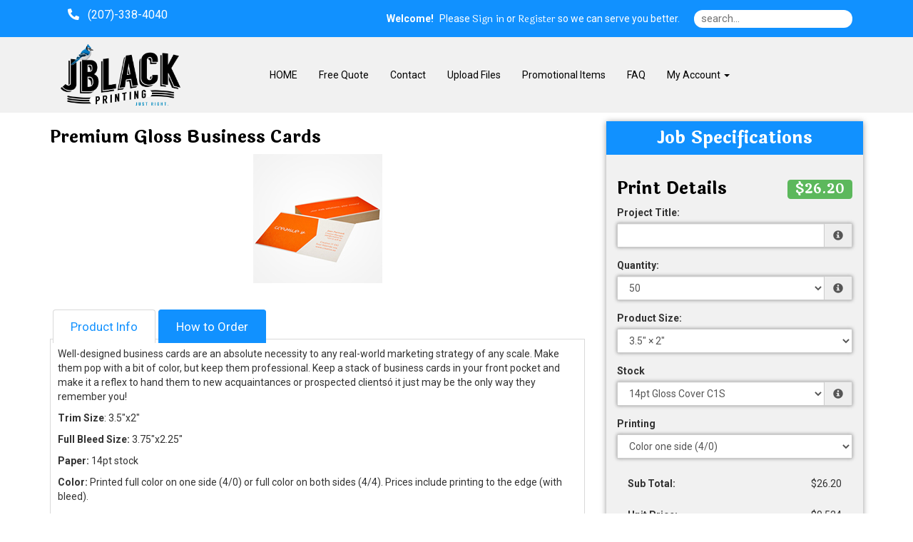

--- FILE ---
content_type: text/html;charset=UTF-8
request_url: https://www.jblackprinting.com/product/1
body_size: 52544
content:
<!DOCTYPE html>
<html lang="en" ng-app="App">
<head>

<title>J Black Printing &middot; Premium Gloss Business Cards</title>

	<meta name="viewport" content="width=device-width, initial-scale=1, maximum-scale=1, user-scalable=no">
	<meta http-equiv='Content-Type' content='text/html; charset=UTF-8' />

	<script type="text/javascript" src="/scripts/jquery/jquery-3.1.1.min.js"></script>

	<script type="text/javascript" src="/app/assets/lib/angular/1.5/angular.min.js"></script>
	<script type="text/javascript" src="//ajax.googleapis.com/ajax/libs/angularjs/1.5.0/angular-sanitize.js"></script>
	<script type="text/javascript" src="/app/assets/lib/bootstrap/3.3.7/js/bootstrap.min.js"></script>
	<link href='/app/assets/lib/bootstrap/3.3.7/css/bootstrap.min.css' rel='stylesheet' type='text/css'>

	<script type="text/javascript" src="/app/assets/lib/uiMask.min.js"></script>

	<script type="text/javascript" src="/app/assets/js/app.js"></script>

	<script type="text/javascript" src="/app/components/pcInput/pcInput.module.js"></script>
	<script type="text/javascript" src="/app/components/pcInput/pcInput.component.js"></script>

	<script type="text/javascript" src="/app/components/header/header.module.js"></script>
	<script type="text/javascript" src="/app/components/header/header.component.js"></script>

	<link rel='stylesheet' type='text/css' href='/app/components/s-menu/s-menu.css'>

	<script type="text/javascript" src="/app/components/sideMenu/sideMenu.module.js"></script>
	<script type="text/javascript" src="/app/components/sideMenu/sideMenu.component.js"></script>
	<link rel='stylesheet' type='text/css' href='/app/components/sideMenu/sideMenu.css'>

	<script type="text/javascript" src="/app/components/footer/footer.module.js"></script>
	<script type="text/javascript" src="/app/components/footer/footer.component.js"></script>

	<script type="text/javascript" src="/app/components/steps/steps.module.js"></script>
	<script type="text/javascript" src="/app/components/steps/steps.component.js"></script>
	<link rel='stylesheet' type='text/css' href='/app/components/steps/steps.css'>

	<script type="text/javascript" src="/app/components/creditCards/creditCards.module.js"></script>
	<script type="text/javascript" src="/app/components/creditCards/creditCards.component.js"></script>
	<link rel='stylesheet' type='text/css' href='/app/components/creditCards/creditCards.css'>

	<script type="text/javascript" src="/app/components/storeGreen/storeGreen.module.js"></script>
	<script type="text/javascript" src="/app/components/storeGreen/storeGreen.component.js"></script>
	<link rel='stylesheet' type='text/css' href='/app/components/storeGreen/storeGreen.css'>

	<link rel='stylesheet' type='text/css' href='/app/components/featuredProducts/featuredProducts.css'>

	<link rel='stylesheet' type='text/css' href='/app/components/s-menu/mobile.css'>
	<link rel='stylesheet' type='text/css' href='/app/components/sideMenu/mobile.css'>

	<link href='/app/assets/lib/bootstrap/submenu/bootstrap-submenu.min.css' rel='stylesheet' type='text/css'>

	<link href='/css/addons.css' rel='stylesheet' type='text/css'>
	<link href='/custom.css' rel='stylesheet' type='text/css'>
<link href='/css/print.css' rel='stylesheet' type='text/css' media='print'>
	<link href='/app/assets/css/creditCards.css' rel='stylesheet' type='text/css'>
	<!--[if lt IE 7.]>
	<script defer type="text/javascript" src="/scripts/pngfix.js"></script>
	<![endif]-->

	<script type="text/javascript" src="/scripts/core-0.11.js"></script>

	<!-- Crawlers -->
	<meta name="google-site-verification" content="">
	<meta name="y_key" content="">
	<!-- Meta -->
	<meta name="generator" content="PressCentric">
	<meta name="copyright" content="J Black Printing">
	<meta name="description" content="">
	<meta name="keywords" content="">
	<style>
		.list-group.borderless .list-group-item {
  			border: none;
		}
	</style>
	<script type="text/javascript" src="/scripts/pricing-2.5.js"></script>
	<script type="text/javascript" src="/scripts/overlibmws.js"></script>
	<script type="text/javascript" src="/scripts/overlibmws_iframe.js"></script>
	<script type="text/javascript" src="/scripts/clipboard.js"></script>
	<script type="text/javascript">
		var firstLoad = true;
		var mCache = [];
		var tablePricing = true;
		var multisize = false;
		var isTrade = ('true' == 'false') && ('true' == 'true');

		/* Media */
		var stock = [0.00,0.00,0];
		var stockUnit = [1000,1000,0];
		var stockMethod = ["BASIC","BASIC",0];
		var stockWeight = [85.0,85.0,0];
		var stockRecycled = [0.0,0.0,0];
		var stockWidth = [12.0,12.0,0];
		var stockHeight = [18.0,18.0,0];
		var stockTableQ = [[],[],0];
		var stockTableP = [[],[],0];
		var stockMarkup = [0,0,0];

		/* Printing */
		var pTypes = {"4-0-492729276":[34.42,0.0000,34.42,0.0000,0.00,0,0,0],"4-4-635232460":[0.00,0.0000,0.00,0.0000,0.00,0,0,0],0:[]};
		var pFront = {"4-0-492729276":4,"4-4-635232460":4,0:[]};
		var pBack = {"4-0-492729276":0,"4-4-635232460":4,0:[]};
		
		var pTableQtty = {"4-0-492729276":[50.00,100.00,150.00,200.00,250.00,500.00,1000.00,2000.00,3000.00,4000.00,5000.00,10000.00],"4-4-635232460":[50.00,100.00,150.00,200.00,250.00,500.00,1000.00,2000.00,3000.00,4000.00,5000.00,10000.00],0:[]};
		var pTableCost = {"4-0-492729276":[26.20000,34.42000,41.00000,42.00000,44.00000,46.00000,52.00000,86.00000,104.00000,120.00000,139.50000,242.00000],"4-4-635232460":[28.20000,35.42000,41.90000,42.75000,44.50000,46.00000,53.00000,86.00000,104.00000,122.00000,142.00000,245.00000],0:[]};
		
		multisize = true;
		var sizes = [[3.5,2.0],];
		var sizesPrinting = [['4-0-492729276','4-4-635232460',0],[]];
		

		/* Multipage */
		

		/* Custom Fields */
		var cFieldIds = [0];
		var cFieldTypes = [0];
		var cFieldCosts = [0];
		var cFieldWeights = [0];
		var cFieldWeightful = [false];
		var cFieldUsage = [0];
		var cFieldUnit = [0];
		var cFieldMethod = [0];
		var cFieldTableQ = [0];
		var cFieldTableP = [0];
		var cFieldMarkup = [0];

		/* Markups */
		var markups = {"1":{"q":[250,500,1000,2000],"p":[-5.00,-10.00,-15.00,-20.00]},"2":{"q":[1],"p":[100.00]}};
		var tradeMarkups = {"1":{"q":[250,500,1000,2000],"p":[-5.00,-10.00,-15.00,-20.00]},"2":{"q":[1],"p":[100.00]}};
		var productMarkup = 0;

		var printingMarkup = 0;
		var tradeStoreMarkup = 0;


		
		var currRate = 1;
		
		var minimum = 0.00;
		var upcharge = 0.00;
		var discount = 0.00;
		var discountMax = 0.00;
		var layoutMode = true;
		var multipage = false;
		var saddle = false;
		var rotation = -1

		var productWeight = parseFloat('0.0');
		
				var defaultQuantity = parseInt('50.00');
			

		function calc() {
			$('#quote-top').html("$0.00");
			if (multisize) updateSizes();
			var DEBUG;
			DEBUG = true;
			var mMargin = 0.0;
			var mGutters = layoutMode ? 0.0 : 0;
			var mvGutter = layoutMode ? 0.0 : 0;
			var mcGutter = layoutMode ? 0.0 : 0;
			var trim = layoutMode ? 0.0 : 0;
			var bleed = layoutMode ? 0.0 : 0;
			var maxNup = layoutMode? 0: Number.MAX_VALUE;
			var plusCover = multipage ? $('#coverType').prop('selectedIndex') == 1 : false;
			var stockSelected = $('#media').prop('selectedIndex');
			var sWidth = stockWidth[stockSelected];
			var sHeight = stockHeight[stockSelected];
			var width, height;
			if (multisize) {
				var sizesSelectedIndex = $('#sizes').prop('selectedIndex');
				width = sizes[sizesSelectedIndex][0];
				height = sizes[sizesSelectedIndex][1];
				$('#size\\.width').val(width);
				$('#size\\.height').val(height);
			} else {
				width = $('#size\\.width').val() * 1;
				height = $('#size\\.height').val() * 1;
			}

			// printing -- choose first when product is commodity
			var pType;
			
				pType = $('#printing').val();
			
			var pMethod = $('#printingMethod').prop('selectedIndex');
			var dgtDis = (pTypes[pType][0] == 0 && pTypes[pType][1] == 0);
			var offDis = (pTypes[pType][2] == 0 && pTypes[pType][3] == 0);
			if (dgtDis || offDis) {
				$('#prn-method').hide();
				// if one of the formula-based methods has it's price set to 0 it is considered disabled and the
				// other method is assumed as effective
				$('#printingMethod').prop('selectedIndex', offDis ? 1 : 2);
				pMethod = offDis ? 1 : 2;
			} else {
				$('#prn-method').show();
			}
			
			//Quantity
			var qtty = $('#quantity').val();
			
			if (isNaN(qtty) || qtty <= 0) {
				if ($('#quote-val').length) {
					$('#quote-val').html("");
					$('#save-unit').html("N/A");
					if (discount > 0) { $('#save-full').html("N/A"); $('#save-discount').html("N/A"); }
				}
				
				return;
			}
			
					qtty = parseInt(qtty);
				
			const container = $('#quantity').parents('div.form-group.field-quantity');
			const msgBox = container.find('div.control-label.info');
			if(!firstLoad) {
			
			}
			//Media Usage
			var pages = multipage ? $('#pages').val() : 1;
			var sheetCap, sheets, covers;

		
			//Layout Mode
			if(maxNup <= 0) {
				maxNup = Number.MAX_VALUE;
			}
			var nUp = calculateNup('SHEETWISE', 'DEFAULT', sWidth, sHeight, width, height, mMargin, mGutters, mvGutter, mcGutter, trim, bleed, rotation, saddle, maxNup);
			var oneSided = pFront[pType] == 0 || pBack[pType] == 0;
			sheetCap = (nUp < 1 ? 1 : nUp);
			if (multipage) {
				sheets = Math.ceil(qtty/nUp) * Math.ceil(pages/((oneSided ? 1 : 2) * (saddle ? 2 : 1)));
				covers = Math.ceil(qtty/nUp * (saddle ? 1 : 2));
				sheetCap = sheets/qtty;
			} else {
				sheets = Math.ceil(qtty/sheetCap);
			}
			if (DEBUG) {
				$('#dbg_stock').html($('#media option:selected').text());
				$('#dbg_sheet').html(sWidth + "&times;" + sHeight);
				$('#dbg_layout').html('SHEETWISE');
				$('#dbg_rotation').html(rotation == -1 ? "auto" : rotation == 0 ? "disabled" : rotation + "&deg;");
				$('#dbg_sheetCap').html(sheetCap.toFixed(2) + (multipage ? " per copy":" on sheet"));
			}
		
			//calculation start
			var quote = 0.0;
			//printing values
			var pSetMx = 1, pOper;
			if (multipage) {
//				pSetMx = sheetCap;
				pOper = sheets * 2;
			} else {
				pOper = qtty;
			}

			//printing cost
			let pCost = 0, pMakeReady = 0;
			if (tablePricing) {
				pMakeReady = pTypes[pType][7];
				sheets += pMakeReady;
				let pSetup = pTypes[pType][4]; //setup cost
				let pQtty = pricingQuantity(qtty, 'QUANTITY', width, height, sheets, pBack[pType], pages);
				pCost += volumePricing(pQtty, 'TOTAL_LINEAR', 1, 0, 0, pTableQtty[pType], pTableCost[pType]);
				pCost += pSetup;
				pCost = markup(printingMarkup, markups, qtty, pCost);
				quote += pCost;
			} else {
				let dgt = pTypes[pType][0] * pSetMx + (pOper * pTypes[pType][1]);
				let off = pTypes[pType][2] * pSetMx + (pOper * pTypes[pType][3]);
				switch (pMethod) {
					case 1: pCost = dgt; pMakeReady = pTypes[pType][5]; break;
					case 2: pCost = off; pMakeReady = pTypes[pType][6]; break;
					default: pCost = Math.min(dgt, off); pMakeReady += pTypes[pType][dgt < off ? 5 : 6];
				}
				sheets += pMakeReady;
				pCost = markup(printingMarkup, markups, qtty, pCost);
				quote += pCost;
				//auto printing method
				$('#printingMethod').find('option').eq(0).text("Best Price for chosen quantity - " + (dgt<off?"Digital":"Offset"));
			}
			if (DEBUG) {
				$('#dbg_printing').html(pCost.toFixed(2));
				$('#dbg_mr').html(pMakeReady);
				if (plusCover) $('#dbg_covers').show();
				else $('#dbg_covers').hide();
			}

  		//plus cover cost
			let pcCost = 0, pcMakeReady = 0;
			if (plusCover) {
				//printing
				var cType = $('#coverPrinting').val();
				var cSelected = $('#coverMedia').prop('selectedIndex');
				if (tablePricing) {
					pcMakeReady = cpTypes[cType][7];
					covers += pcMakeReady;
					let pcSetup = cpTypes[cType][4]; //setup cost
					let cPages = 'QUANTITY' == 'SPREADS' ? (oneSided ? 4 : 8) : (saddle ? 4 : 2)
					let cQtty = pricingQuantity(qtty, 'QUANTITY', width, height, covers, cpBack[cType], cPages);
					pcCost += volumePricing(cQtty, 'TOTAL_LINEAR', 1, 0, 0, cpTableQtty[cType], cpTableCost[cType]);
					pcCost += pcSetup;
					pcCost = markup(printingMarkup, markups, qtty, pcCost);
					quote += pcCost;
				} else {
					let c_dgt = cpTypes[cType][0] * pSetMx + (covers * cpTypes[cType][1]);
					let c_off = cpTypes[cType][2] * pSetMx + (covers * cpTypes[cType][3]);
					switch (pMethod) {
						case 1: pcCost = c_dgt; pcMakeReady = cpTypes[cType][5]; break;
						case 2: pcCost = c_off; pcMakeReady = cpTypes[cType][6]; break;
						default: pcCost = (dgt < off ? c_dgt : c_off); pcMakeReady = cpTypes[cType][dgt < off ? 5 : 6];
					}
					covers += pcMakeReady;
					quote += pcCost;
				}
				if (DEBUG) {
					$('#dbg_c_printing').html(pcCost.toFixed(2));
					$('#dbg_c_mr').html(pcMakeReady);
				}
			}
			
				//adding stock/media cost
				var qTotal = quote;
				var stockCost = volumePricing(sheets, stockMethod[stockSelected], stockUnit[stockSelected], 0, stock[stockSelected], stockTableQ[stockSelected], stockTableP[stockSelected], pCost, qTotal);
				stockCost = markup(stockMarkup[stockSelected], markups, sheets, stockCost);
				var sheetCost = stockCost / sheets;
				if (DEBUG) {
					$('#dbg_sheets').html(sheets);
					$('#dbg_stockPrice').html(sheetCost.toFixed(4));
					$('#dbg_stockTotal').html(stockCost.toFixed(2));
				}
				quote += stockCost;

				//adding cover stock/media cost
				if (plusCover) {
					var cStockCost = volumePricing(covers, cstockMethod[cSelected], cstockUnit[cSelected], 0, cstock[cSelected], cstockTableQ[cSelected], cstockTableP[cSelected], pcCost, qTotal);
					cStockCost = markup(cstockMarkup[cSelected], markups, covers, cStockCost);
					var cSheetCost = cStockCost / covers;
					if (DEBUG) {
						$('#dbg_c_sheets').html(covers);
						$('#dbg_c_stockPrice').html(cSheetCost.toFixed(2));
						$('#dbg_c_stockTotal').html(cStockCost.toFixed(2));
					}
					quote += cStockCost;
				}
			

			//custom fields costs
			var totalCustomCost = 0;
			var cWeight = 0;
			for (var i = 0; i < cFieldIds.length; i++) {
				var cFieldName = 'custom_' + cFieldIds[i];
				var cField = $("#" + cFieldName);
				var cCheckboxes = $('input:checkbox[name="' + cFieldName + '"]');
				var cMultiqutity = $('input[name="'+ cFieldName + '"]');
				var usage = cFieldUsage[i];
				var printingCost = pCost + pcCost;
				var cQtty = qtty;
				var cq = pricingQuantity(cQtty, usage, width, height, sheets, 0, pages, printingCost);
				var customCost = 0;
				var cTotal = quote;
				var weightful = cFieldWeightful[i];
				if (cFieldTypes[i] == 'NUMBER_PRICING' && $.isNumeric(cField.val())) {
					cq = pricingQuantity(Number(cField.val()), usage, width, height, sheets, 0, pages, printingCost);
					customCost = cFieldCost(cq, i, 0, pCost, cTotal);
				} else if(cFieldTypes[i] == 'MULTI_QTTY') {
					for(var ci = 0; ci < cMultiqutity.length; ci++) {
						var coField = $(cMultiqutity[ci]);
						var coValue = parseInt(coField.val());
						if(isNaN(coValue) || coValue < 0) {
							coValue = 0;
						}
						var ccq = pricingQuantity(coValue, usage, width, height, sheets, 0, pages, printingCost);
						customCost += cFieldCost(ccq, i, ci, pCost, cTotal);
					}

				} else if (cCheckboxes.length > 0) {
					for (var ci = 0; ci < cCheckboxes.length; ci++) {
						if (cCheckboxes[ci].checked)
							customCost += cFieldCost(cq, i, ci, pCost, cTotal);
					}
				} else if (cField.length && cField.find('option').length > 0) {
					customCost = cFieldCost(cq, i, cField.prop('selectedIndex'), pCost, cTotal);
				}
				//adding up custom cost
				if (customCost > 0) {
					customCost = markup(cFieldMarkup[i], markups, cq, customCost);
					totalCustomCost += customCost;
					quote += customCost;
				}
				var fixedQtty = usage != 'QUANTITY';
				if(weightful) {
					if (cFieldTypes[i] == 'NUMBER_PRICING') {
						var unit = cQtty/cFieldUnit[i][0];
						if(fixedQtty) {
							unit *= cFieldUnit[i][0];
						}
						cWeight += (unit * cFieldWeights[i][0][0]);
					} else if(cFieldTypes[i] == 'MULTI_QTTY') {
						for(var ci = 0; ci < cMultiqutity.length; ci++) {
							var coField = $(cMultiqutity[ci]);
							var coValue = parseInt(coField.val());
							if(isNaN(coValue) || coValue < 0) {
								if ($('#quote-val').length) {
									$('#quote-val').html("");
									$('#save-unit').html("N/A");
									if (discount > 0) { $('#save-full').html("N/A"); $('#save-discount').html("N/A"); }
								}
								return;
							}
							var unit = coValue/cFieldUnit[i][ci];
							if(fixedQtty) {
								unit *= cFieldUnit[i][ci];
							}
							cWeight += (unit * cFieldWeights[i][ci][0]);
						}
					} else if(cCheckboxes.length > 0) {
						for (var ci = 0; ci < cCheckboxes.length; ci++) {
							var unit = cQtty/cFieldUnit[i][ci];
							if(fixedQtty) {
								unit *= cFieldUnit[i][ci];
							}
							cWeight += (unit * cFieldWeights[i][ci][0]);
						}
					} else if(cField.length && cField.find('option').length > 0) {
						var oIdx = cField.prop('selectedIndex');
						var unit = cQtty/cFieldUnit[i][oIdx];
						if(fixedQtty) {
							unit *= cFieldUnit[i][oIdx];
						}
						cWeight += (unit * cFieldWeights[i][oIdx][0]);
					}
				}
			}
			if (DEBUG) {
				$('#dbg_custom').html(totalCustomCost.toFixed(4));
			}

			//env. effect
			var tWeight, tRecycled;
			
			if (plusCover) {
				var twStock = stockWeight[$('#media').prop('selectedIndex')]/1000*sheets;
				var twCover = cstockWeight[$('#coverMedia').prop('selectedIndex')]/1000*covers;
				tWeight = twStock + twCover;
				tRecycled = (twStock*stockRecycled[$('#media').prop('selectedIndex')] + twCover*cstockRecycled[$('#coverMedia').prop('selectedIndex')]) / tWeight;
			} else {
				tWeight = (stockWeight[$('#media').prop('selectedIndex')]/1000*sheets);
				tRecycled = stockRecycled[$('#media').prop('selectedIndex')];
			}
			
			tWeight += cWeight;
			tWeight += (productWeight * qtty);
			if (DEBUG) $('#dbg_weight').html(tWeight.toFixed(2) + ", " + tRecycled.toFixed(0) + "% rec.");
			
			tWeight *= (tRecycled/100);

			

			//applying markup, if set to product
			quote = markup(productMarkup, markups, qtty, quote);

			//upcharge/discount
			if (upcharge > 0) {
				if (DEBUG) $('#dbg_upcharge').html( (quote * upcharge / 100).toFixed(2) + " (" + upcharge + "%)") ;
				quote += quote * upcharge / 100;
			}

			// trade product markup
  			if(isTrade){
            	quote = markup(tradeStoreMarkup, tradeMarkups, qtty, quote);
            }

			if (discount > 0) {
				var discountVal = (quote*discount/100)>discountMax?discountMax:(quote*discount/100);
				
					$('#save-full').html('$' + quote.toFixed(2));
					$('#save-discount').html( '$' + discountVal.toFixed(2));
				
				quote -= discountVal;
			}
			

			//applying minimum price for product (if set)
			if (minimum > 0) {
				quote = Math.max(quote, minimum);
			}

			//currency rate
			quote *= currRate;

			//output
			
				var unitCost = quote/qtty;
				if(isNaN(unitCost) || qtty === 0) {
					$('#quote-val').html("");
					$('#save-unit').html("N/A");
					$('#quote-top').html("$0.00");
				} else {
					$('#save-unit').html( '$' + (unitCost < 1 && decimalPlaces(unitCost) > 2 ? (Math.round(unitCost * 1000) / 1000) : unitCost.toFixed(2)) );
					$('#quote-val').html( '$' + quote.toFixed(2));
					$('#quote-top').html( '$' + quote.toFixed(2)+ "<span class='currency'> </span>" );
				}
			
		}

		function calcShippingQuote(weight) {
			var zipcode = $('#shipping-quote-zip').val();
			var productId = '1'||'';
			var width = $('#size\\.width').val()||'';
			var height = $('#size\\.height').val()||'';
			var mediaId = $('#media').val()||'';
			var qtty = $('#quantity').val() || '';
			var coverMediaId = $('#coverMedia').val()||'';
			var resultContainer = $('#shipping-rates');
			var appendData = function(name) {
				var html = '<li class="list-group-item">' + name + '</li>';
				resultContainer.append(html);
			}

			var appendError = function(text) {
				$('#shipping-quote-zip').parents('.form-group').addClass('has-error');
				var html = '<li class="list-group-item list-group-item-danger">' + text + '</li>';
				resultContainer.append(html);
			}
			zipcode = (zipcode||'').trim();
			var usZip = /^\d{5}(?:-\d{4})?$/
			var caPostal = /^[^DFIOQUWZ]\d[^DFIOQU]\s?\d[^DFIOQU]\d$/i
			$('#shipping-quote-zip').parents('.form-group').removeClass('has-error')
			if(!!zipcode && !usZip.test(zipcode) && !caPostal.test(zipcode)) {
				appendError('Invalid ZIP/Postal Code');
				return;
			} else {
				$('#shipping-quote-zip').parents('.form-group').removeClass('has-error');
			}
			if (!!zipcode) {
				$.ajax({
					url: '/api/shipping?weight=' + weight + '&postal=' + zipcode + "&productId=" +
							productId + "&width=" + width + "&height=" + height + "&mediaId=" + mediaId + "&coverMediaId=" + coverMediaId + "&qtty=" + qtty,
					success: function(res) {
						var rates = res.rates;
						var errors = res.errors
						resultContainer.html('');
						if(!!rates)
							rates.forEach(obj => appendData(obj.name));
						if(!!errors) {
							errors.forEach(e => appendError(e.text));
						}
					}
				});
			}
		}

		function cFieldCost(cq, i, s, pCost, subtotal) {
			return volumePricing(cq, cFieldMethod[i][s], cFieldUnit[i][s], cFieldCosts[i][s][0], cFieldCosts[i][s][1], cFieldTableQ[i][s], cFieldTableP[i][s], pCost, subtotal);
		}

		function updateSizes() {
			var pp = sizesPrinting[$('#sizes').prop('selectedIndex')];
			for (var i = 0; i < pp.length - 1; i++) {
				$('#printing').find('option').eq(i).val(pp[i]);
			}
		}

		var decimalPlaces = function(){
		   function isInt(n){ return typeof n === 'number' && parseFloat(n) == parseInt(n, 10) && !isNaN(n); }
		   return function(n){
		      var a = Math.abs(n);
		      var c = a, count = 1;
		      while(!isInt(c) && isFinite(c)) { c = a * Math.pow(10,count++); }
		      return count-1;
		   };
		}();

		function cover() {
			if ($('#coverType').prop('selectedIndex') == 0) $('#cvr-opt').hide();
			else $('#cvr-opt').show();
			rewriteLabels();
			rewritePageOptions();
			calc();
		}

		function rewritePageOptions() {
			var value = $('#coverType').val();
			var pages = $('#pages');
			switch(value) {
				case 'PLUS_COVER':
					pages.find('option').each(function(){
						var o = $(this);
						o.text((parseInt(o.val()) + 4) + ' ('+ o.val() +' inside + 4 cover)' )
					});
					break;
				case 'SELF_COVER':
				default:
					pages.find('option').each(function() {
						var o = $(this);
						o.text(o.val())
					});
					break;
			}
		}

		function dsp(src) {
			if (src < 1) return src.toFixed(2);
			else if (src < 100) return src.toFixed(2);
			else if (src < 1000) return src.toFixed(1);
			else if (src < 100000) return (src/1000).toFixed(1) + "K";
			else if (src < 1000000) return (src/1000).toFixed(0) + "K";
			else if (src < 100000000) return (src/1000000).toFixed(1) + "M";
			else if (src < 1000000000) return (src/1000000).toFixed(0) + "M";
			else return (src/1000000000).toFixed(1) + "B";
		}
		function ecHelp() {
			var $ehelp = $('#ehelp');
			if ($ehelp.is(':visible')) {
				$ehelp.hide();
			} else {
				$ehelp.show();
			}
		}

		//http://davidwalsh.name/javascript-debounce-function
		function debounce(func, wait, immediate) {
			var timeout;
			return function() {
				var context = this, args = arguments;
				var later = function() {
					timeout = null;
					if (!immediate) func.apply(context, args);
				};
				var callNow = immediate && !timeout;
				clearTimeout(timeout);
				timeout = setTimeout(later, wait);
				if (callNow) func.apply(context, args);
			};
		};

		function rewriteLabels() {
			var value = $('#coverType').val();
			switch(value) {
				case 'SELF_COVER':
					$('#stock-label').text('Stock');
					$('#printing-label').text('Printing');
					break;
				case 'PLUS_COVER':
					$('#stock-label').text('Inside Pages Stock');
					$('#printing-label').text('Inside Pages Printing');
					break;
				default:
					$('#stock-label').text('Stock');
					$('#printing-label').text('Printing');
					break;
			}
		}

		function isValidQuantity(str) {
			var n = Math.floor(Number(str));
			return n !== Infinity && String(n) === str && n > 0;
		}

		function checkAvailability() {
			
			//$('div#availabilityMessageBox').remove();
			const productId = '1'||'';
			let quantity = $('#quantity').val();
			if(!quantity) return;
			if(!productId) return;
			
			const container = $('#quantity').parents('div.form-group.field-quantity');
			const msgBox = container.find('div.control-label.info');
			if(!firstLoad) {
				container.removeClass('has-error');
				msgBox.html('');
			} else {
				firstLoad = false;
			}
			

			if(!isValidQuantity(quantity)) {
				container.addClass('has-error');
				msgBox.html('<span id="quantity.errors" class="error">Invalid Quantity</span>');
				return;
			}
			try {
				quantity = parseInt(quantity);
				if(isNaN(quantity) && checkQuantityVisibility()) {
					throw quantity;
				}
			} catch(_) {
				container.addClass('has-error');
				msgBox.html('<span id="quantity.errors" class="error">Invalid Quantity</span>');
				return;
			}
			const records = [];
			const data = {
				productId, quantity, records
			};

			for(let i = 0; i < cFieldIds.length; i++) {
				const id = cFieldIds[i];
				const type = cFieldTypes[i];
				if(!!id) {
					switch(type) {
						case 'MULTI_SELECT':
							records.push({
								uid: id,
								value: $('*[name^="custom_' + id +'"]:checked').map((i, e) => $(e).val()).get().join()
							});
							break;
						case 'SELECT':
							records.push({
								uid: id,
								value: $('*[name^="custom_' + id +'"]').val()
							});
							break;
						case 'MULTI_QTTY':
							records.push({
								uid: id,
								value: $('*[name^="custom_' + id +'"]').map((i, e) => {
									var d = parseInt($(e).val());
									if(isNaN(d)) {
										d = 0;
									}
									return d;
								}).get().join()
							});
							break;
						default:
							records.push({
								uid: id,
								value: $('*[name^="custom_' + id +'"]').map((i, e) => $(e).val()).get().join()
							});
					}

				}
			}
			$.ajax({
				url: '/api/inventory/availability',
				type: 'POST',
				data: JSON.stringify(data),
				contentType: 'application/json; charset=utf-8',
				dataType: 'json'
			}).done(function(data){
				$('#btn-submit').prop('disabled', false);
				switch(data.availability) {
					case 'UNAVAILABLE':
						$('#btn-submit').prop('disabled', true);
					default:
						stockMessage(data);
				}
			}).fail(function(xhr) {
				if(xhr.status == 400) {
					container.addClass('has-error');
					msgBox.html('<span id="quantity.errors" class="error">Invalid Number</span>');
				}
			});
		}

		function stockMessage(data){
		    const { availability, inventory } = data;
			const msgBox = $('div#availabilityMessageBox');
			msgBox.removeClass('alert alert-info alert-warning alert-danger').text('');
			if(!availability || !inventory) return;
			const quantity = (!!inventory && !!inventory.quantity)? inventory.quantity : 0;
			const name = inventory.name;
			switch(availability) {
				case 'WARNING':
					msgBox.addClass('alert alert-info').text('Low stock (' + name + ') - only '+ quantity + ' left.');
					break;
				case 'BACKORDER':
					msgBox.addClass('alert alert-warning').text('This item (' + name + ') will be back-ordered - ' + quantity + ' available.');
					break;
				case 'UNAVAILABLE':
				    if(quantity <= 0)
					    msgBox.addClass('alert alert-danger').text('This item (' + name + ') is out of stock.');
					else
					    msgBox.addClass('alert alert-danger').text('The number of items (' + name + ') in stock is insufficient - only ' + quantity + ' available.');
					break;
				default:
                	if(quantity > 0) {
                	    msgBox.addClass('alert alert-info').text('In stock (' + name + ') - ' + quantity + ' left');
                	}
			}
		}

		//initial calculation
		$(window).bind("load", calc);
		$(window).bind("load", cFiles);
		$(window).bind("load", cover);
    	$(function() {
        //paper popup
        	$('#tip_paper').hover(function() {
				var e=$(this);
				e.off('hover');
				var $media = $('#media');
				var selectedIndex = $media.prop('selectedIndex');
				$.ajax({
					'url': "/media/description?id=" + $media.val()
				}).done(function (obj) {
					e.attr({'data-content' : obj});
					e.popover('show');
				});
			});
		
		if(checkQuantityVisibility()) {
			$('div.form-group.field-quantity').find('label.control-label').show();
			$('div.form-group.field-quantity').find('div.input-group').show();
		} else {
			$('div.form-group.field-quantity').find('label.control-label').hide();
			$('div.form-group.field-quantity').find('div.input-group').hide();
		}
		$('#quantity').on('input', checkAvailability);
		$('*[name^=custom_]').on('change', checkAvailability);
		$('*[name^=custom_]').on('input', checkAvailability);
		$('#quantity').trigger('input');
		rewriteLabels();
	});

		function paperPopup(cbxId, src) {
			var selectedIndex = $(cbxId).prop('selectedIndex');
			var mn = $(cbxId).find('option').eq(2).text();
			if (mCache[cbxId]) {
				mpop(mCache[cbxId], mn, src);
			} else {
				mpop("<div style='text-align:center;'><br><br><img src='/images/ajax.gif' width='14' height='10'></div>", mn, src);
				$.ajax({
					'url': "/media/description?id=" + $('#' + cbxId).val(),
					'success': function (obj) {
						mCache[cbxId] = obj.responseText;
						mpop(obj.responseText, mn, src);
					}
				});
			}
		}

		function checkQuantityVisibility() {
			var show = true;
			
			var DEBUG = false;
			return show || DEBUG;
		}

		function cFiles() {
			var filesMode = $('input:checked[type="radio"][name="filesMode"]').each(function (t, i) {
				//$(this).val(0);
			});
			//var filesMode = $$('input:checked[type="radio"][name="filesMode"]').pluck('value')[0];
			var b = $('#btn-submit');
			if (b) {
				b.removeClass('upload');
				b.removeClass('customize');
				b.removeClass('skip');
			}
			switch (filesMode) {
				case 'upload': b.addClassName('upload'); break;
				case 'customize': b.addClassName('customize'); break;
				case 'skip': b.addClassName('skip'); break;
			}
		}
		function mpop(text, mn, src) { overlib("<div style='width:286px;'>" + text + "</div>",STICKY,CLOSECLICK,CAPTION,(mn==''?'Help':mn),WIDTH,284,HEIGHT,80,REF,src.id,REFY,14,REFX,-278); }
		function flush(cbxId) {	mCache[cbxId] = null;	}
		function ecClip() {
			var env_trees = $('#env_trees').html();
			var env_wastewb = $('#env_wastewb').html();
			var env_wastew = $('#env_wastew').html();
			var env_waste = $('#env_waste').html();
			var env_ghouse = $('#env_ghouse').html();
			var env_energy = $('#env_energy').html();
			copyToClip(env_trees + ' trees\n' + env_wastewb + ' lbs of water-borne waste\n' + env_wastew + ' gallons of wastewater\n' + env_waste + ' lbs of solid waste\n' + env_ghouse + ' greenhouse gases\n' + env_energy + ' BTUs of energy');
		}
	</script><!-- Custom HTML Header -->
	<style>

.site-search {
    border-radius: 20px !important;

}


div.active.slide-item.item {
    border: none !important; 
}


#System_PreContent{
margin-top: 160px !important;
}

body:not(.home) #container__content{
margin-top: 170px !important;
}

</style><script>
		//FIXME: Move to separate service once will switch to API call
		angular.module('SideMenu').factory('SideMenuService', function() {
			function getMenuList(){
				return [ {
  "group" : {
    "id" : 3,
    "priority" : 0,
    "name" : "Brochures",
    "url" : "Brochures",
    "tags" : [ ]
  },
  "products" : {
    "Brochures Digital" : {
      "menuTitle" : "Brochures Digital",
      "link" : "5"
    },
    "Brochures Offset" : {
      "menuTitle" : "Brochures Offset",
      "link" : "10"
    }
  },
  "name" : "Brochures"
}, {
  "group" : {
    "id" : 1,
    "priority" : 0,
    "name" : "Business Cards",
    "url" : "Business Cards",
    "tags" : [ ]
  },
  "products" : {
    "1" : {
      "menuTitle" : "Premium Gloss Business Cards",
      "link" : "1"
    },
    "13" : {
      "menuTitle" : "Heavy Gloss Business Cards",
      "link" : "13"
    },
    "14" : {
      "menuTitle" : "Classic Linen Business Cards",
      "link" : "14"
    }
  },
  "name" : "Business Cards"
}, {
  "group" : {
    "id" : 11,
    "priority" : 0,
    "name" : "Copies",
    "url" : "Copies",
    "tags" : [ ]
  },
  "products" : {
    "Cardstock/Coverstock" : {
      "menuTitle" : "Cardstock/Coverstock",
      "link" : "26"
    },
    "Glossy Text/Paper" : {
      "menuTitle" : "Glossy Text/Paper",
      "link" : "25"
    },
    "Plain Paper" : {
      "menuTitle" : "Plain Paper",
      "link" : "23"
    }
  },
  "name" : "Copies"
}, {
  "group" : {
    "id" : 8,
    "priority" : 0,
    "name" : "Envelopes",
    "url" : "Envelopes",
    "tags" : [ ]
  },
  "products" : {
    "6" : {
      "menuTitle" : "#10 Regular ",
      "link" : "6"
    },
    "7" : {
      "menuTitle" : "#10 Window ",
      "link" : "7"
    }
  },
  "name" : "Envelopes"
}, {
  "group" : {
    "id" : 17,
    "priority" : 0,
    "name" : "Folding Cards",
    "url" : "Folding Cards",
    "tags" : [ ]
  },
  "products" : {
    "Bulk Order Note Cards" : {
      "menuTitle" : "Bulk Order Note Cards",
      "link" : "34"
    },
    "Note Cards - Small Quantity" : {
      "menuTitle" : "Note Cards - Small Quantity",
      "link" : "35"
    }
  },
  "name" : "Folding Cards"
}, {
  "group" : {
    "id" : 7,
    "priority" : 0,
    "name" : "Letterhead",
    "url" : "Letterhead",
    "tags" : [ ]
  },
  "products" : {
    "4" : {
      "menuTitle" : "Letterheads",
      "link" : "4"
    }
  },
  "name" : "Letterhead"
}, {
  "group" : {
    "id" : 6,
    "priority" : 0,
    "name" : "Menus",
    "url" : "Menus",
    "tags" : [ ]
  },
  "products" : {
    "2" : {
      "menuTitle" : "Menus",
      "link" : "2"
    }
  },
  "name" : "Menus"
}, {
  "group" : {
    "id" : 4,
    "priority" : 0,
    "name" : "Postcards",
    "url" : "Postcards",
    "tags" : [ ]
  },
  "products" : {
    "16" : {
      "menuTitle" : "Standard Postcards",
      "link" : "16"
    },
    "17" : {
      "menuTitle" : "Short Run Rush Postcards",
      "link" : "17"
    },
    "18" : {
      "menuTitle" : "Custom Postcards",
      "link" : "18"
    }
  },
  "name" : "Postcards"
}, {
  "group" : {
    "id" : 5,
    "priority" : 0,
    "name" : "Posters",
    "url" : "Posters",
    "tags" : [ ]
  },
  "products" : {
    "8" : {
      "menuTitle" : "Posters",
      "link" : "8"
    }
  },
  "name" : "Posters"
}, {
  "group" : {
    "id" : 12,
    "priority" : 0,
    "name" : "Services",
    "url" : "Services",
    "tags" : [ ]
  },
  "products" : {
    "27" : {
      "menuTitle" : "Scanning",
      "link" : "27"
    },
    "28" : {
      "menuTitle" : "Bindery",
      "link" : "28"
    },
    "29" : {
      "menuTitle" : "Faxing",
      "link" : "29"
    },
    "30" : {
      "menuTitle" : "Graphic Design",
      "link" : "30"
    },
    "31" : {
      "menuTitle" : "Notary Services",
      "link" : "31"
    },
    "33" : {
      "menuTitle" : "Lamination",
      "link" : "33"
    },
    "36" : {
      "menuTitle" : "Cutting",
      "link" : "36"
    },
    "42" : {
      "menuTitle" : "Setup/Layout",
      "link" : "42"
    }
  },
  "name" : "Services"
} ];
			}
			return {
				getMenuList : getMenuList
			};
		});
	</script>

	<script>
		//FIXME Remove jQuery tooltip in Bootstrap
		$(document).ready(function () {
			$("[data-toggle=tooltip]").tooltip();
			$('[data-toggle="popover"]').popover();
			$('#s-search input.site-search').on('keypress', function(e){
				var urlParams = new URLSearchParams(window.location.search);
				var contentMode = '1' == 'content';
				if(e.key == 'Enter') {
					e.preventDefault();
					var value = $(this).val();
					document.location.href='/search'+  (contentMode?'/content':'/products') + '?page=1&size=20&criteria=' + value;
				}
			});
		});
	</script>

</head>
<body class="product p-1 group-1">

<div id="body-wrapper">
	<div id="s-wrapper">
		<div id="s-nav">

			<div class="container" style="position: relative;">

				<nav class="navbar navbar-default search-enabled" >

					<div class="navbar-header">
						<button type="button" class="navbar-toggle collapsed" data-toggle="collapse" data-target=".navigation__menu-collapse" aria-expanded="false">
							<span class="sr-only">Toggle navigation</span>
							<span class="icon-bar"></span>
							<span class="icon-bar"></span>
							<span class="icon-bar"></span>
						</button>
						<a class="navbar-brand" href="/" >
							<div id="s-header-logo-mobile"></div>
						</a>
					</div>

					<div class="collapse navbar-collapse navigation__menu-collapse">
						<pc-header logo="''" tenant-url="''" hide-main-logo=""></pc-header>
						<div id="System_Header">
							<div class="system-wrapper" style="font-size: 16px;">
<p><span style="color: #ffffff;"><i class="fas fa-phone-alt"></i>&nbsp;&nbsp;  (207)-338-4040</span></p>
</div>
</div>

						<!-- Product searching -->
							<div id="s-search" class="navbar-form">
								<div class="form-group">
									<input type="text" class="site-search" value="" placeholder="search...">
								</div>
							</div>
						<div id="s-menu">
							<ul id="link-home" class="nav navbar-nav">
									<li>
										<a href="/">HOME</a>
									</li>
								</ul>
							<ul id='tmenu-item1' class='nav navbar-nav'>
<li><a href='/quote'>Free Quote</a></li>
</ul>
<ul id='tmenu-item2' class='nav navbar-nav'>
<li><a href='/content/contact'>Contact</a></li>
</ul>
<ul id='tmenu-item3' class='nav navbar-nav'>
<li><a href='/forms/1'>Upload Files</a></li>
</ul>
<ul id='tmenu-item4' class='nav navbar-nav'>
<li><a href='https://jblackprinting.espwebsite.com/'>Promotional Items</a></li>
</ul>
<ul id='tmenu-item5' class='nav navbar-nav'>
<li><a href='https://www.jblackprinting.com/content/FAQ'>FAQ</a></li>
</ul>
<ul id="tmenu-account" class="nav navbar-nav">
								<li class="dropdown">
									<a href="javascript:void(0)" class="dropdown-toggle" role="button">
										My Account <span class="caret"></span>
									</a>
									<ul class="dropdown-menu">
										<li><a href="/account">Account Details</a></li>
										<li><a href="/upload">Upload Files</a></li>
										<li><a href="/cart">Shopping Cart</a></li>
										<li><a href="/orders">My Orders</a></li>
										<li><a href="/proofs">Proofs</a></li>
										<li><a href="/quotes">Quotes</a></li><li><a href="/tickets">Tickets</a></ul>
								</li>
							</ul>
						</div>

						<!-- User info -->
						<div id="s-user" class="navbar-right">
							<ul class="nav navbar-nav">
									<p>
										<b>Welcome!</b>  Please
										<a type="button" class="btn btn-success" href="/login">
											Sign in
										</a>
										or
										<a type="button" class="btn btn-warning" href="/register">
											Register
										</a>
										so we can serve you better.
									</p>
								</ul>
							</div>
					</div>
				</nav>
			</div>
		</div>
		<!-- DO NOT REMOVE SYSTEM_PRECONTENT WRAPPER -->
<div id="System_PreContent">
<div id="carousel1" data-ride="carousel" class="carousel slide"><!-- Wrapper for slides -->
<div class="carousel-inner" role="listbox">
<div class="slide-item item active"><img class="background-image" src="https://cdn.presscentric.com/skins/css/skin-10/assets/carousel_image1.jpg">
<div class="container carousel-custom">
<div class="slide-title">
<h2>WHY PRINT WITH US?</h2>
</div>
<div class="slide-content">
<ul class="list">
<li>UNBEATABLE PRICING</li>
<li>EXCEPTIONAL QUALITY</li>
<li>OUTSTANDING SERVICES</li>
</ul>
</div>
</div>
</div>
<!-- Indicators --> <!--
<div class="container carousel-indicators-container"><ol class="carousel-indicators bars">
<li data-target="#carousel1" data-slide-to="0" class="active"></li>
<li data-target="#carousel1" data-slide-to="1"></li>
<li data-target="#carousel1" data-slide-to="2"></li>
</ol></div>
-->   <!-- Controls --> <!-- <a       class="left carousel-control"       href="#carousel"       role="button"       data-slide="prev"     > <span class="glyphicon glyphicon-chevron-left" aria-hidden="true"         > </span       > <span class="sr-only">Previous</span> </a> <a       class="right carousel-control"       href="#carousel"       role="button"       data-slide="next"     > <span class="glyphicon glyphicon-chevron-right" aria-hidden="true"         > </span       > <span class="sr-only">Next</span> </a> --></div>
</div>
</div>
<div id="container__content">
			<div class="container">
				<div class="row">
					<div class="content__column-left col-md-3 col-xs-12">
						<side-menu id="s-subnav" class="row collapse navbar-collapse navigation__menu-collapse" store-group="false" items="app.sideMenu">
							</side-menu>
					</div>
					<div id="s-main" class="content__column-right col-md-9 col-xs-12">
						<div  id="s-content">
							<!-- Content: Start-->
							<div id="order_wrapper">
		<form id="form-order" name="f" action="/product/1" method="post" onsubmit="return safeSubmit();"><input type="hidden" id="dtpTmplId" name="dtpTmplId">
			<input type="hidden" id="source" name="source" value="">
			<input type="hidden" id="edit" name="edit" value="">
			<input id="id" name="id" type="hidden" value=""/><div class="row">
				<div class="col-md-8">
					<div id="product">
						<div class='pheader'><h1>Premium Gloss Business Cards</h1></div>
<div class='pcontent'><div><img src="https://cms.presscentric.com/7Mcrl85NUhNs2q10V7YjI2/pc img/business%20cards_front.jpg" width="181" height="181" style="display: block; margin-left: auto; margin-right: auto;"></div>
<p>&nbsp;</p>
<div class="tabber">
<div class="tabbertab" title="Product Info">
<p>Well-designed business cards are an absolute necessity to any real-world marketing strategy of any scale. Make them pop with a bit of color, but keep them professional. Keep a stack of business cards in your front pocket and make it a reflex to hand them to new acquaintances or prospected clients&oacute; it just may be the only way they remember you!</p>
<p class="p1"><span class="s1"><strong>Trim Size</strong>: </span>3.5"x2"</p>
<p class="p1"><strong><span class="s1">Full Bleed Size: </span></strong>3.75"x2.25"</p>
<p class="p1"><strong><span class="s1">Paper:&nbsp;</span></strong>14pt stock</p>
<p class="p1"><strong><span class="s1">Color: </span></strong>Printed full color on one side (4/0) or full color on both sides (4/4). Prices include printing to the edge (with bleed).</p>
<p>&nbsp;</p>
</div>
<div class="tabbertab" title="How to Order">
<p><strong>1) Choose your Product</strong></p>
<p class="p1"><span>Select a product by clicking on the product name. Fill out the product details: project title, quantity, paper, bindery details, etc. and proceed to file upload area ot upload your files.</span></p>
<p><strong>2) Upload files</strong></p>
<span class="s1">After you upload the files please click on the Continue button to add the product into the shopping cart. Choose the turnaround time and proceed to checkout.</span>
<p>&nbsp;</p>
<p><strong>3) Checkout</strong></p>
<p class="p1"><span class="s1">Select your payment method and shipping address. Click Continue to review your order. Click on Submit to finish. Your credit card will be charged and we will email you your invoice immediately.</span></p>
</div>
</div></div></div>
				</div>
				<div class="col-md-4">
					<div class="panel panel-default" id="order" >
						<div class="panel-heading">
							<h2 class="jobspecs text-center">Job Specifications</h2>
						</div>
						<div class="panel-body">
							<ul class="job-specification__wrapper">
								<li>
									<h3 class="details">
										Print Details
										<small class="label label-success pull-right" id="quote-top">$0.00</small>
										</h3>
									<div class="fields">
										<div class="form-group field-description">
											<label class="control-label" for="description">Project Title:</label>
											<div class="input-group">
												<input id="description" name="description" class="form-control" type="text" value="" maxlength="64"/><div class="input-group-addon" id="tip_desc" data-toggle="tooltip" data-placement="top" title="You can enter a custom name for your project here. For example: My Business Cards">
													<i class="glyphicon glyphicon-info-sign"></i>
												</div>
											</div>
											<div class="control-label info">
												</div>
										</div>
										<div class="form-group field-quantity">
											<label class="control-label" for="quantity">Quantity:</label>
											<div class="input-group">
												<select id="quantity" name="quantity" class="form-control" onchange="calc();"><option value='50'>50</option>
															<option value='100'>100</option>
															<option value='150'>150</option>
															<option value='200'>200</option>
															<option value='250'>250</option>
															<option value='500'>500</option>
															<option value='1000'>1000</option>
															<option value='2000'>2000</option>
															<option value='3000'>3000</option>
															<option value='4000'>4000</option>
															<option value='5000'>5000</option>
															<option value='10000'>10000</option>
															</select><div class="input-group-addon" id="tip_qt" data-toggle="tooltip" data-placement="top" title="Specify desired quantity">
													<i class="glyphicon glyphicon-info-sign"></i>
												</div>
											</div>
											<div class="control-label info">
												</div>
										</div>
										<div class="form-group field-size">
											<label class="control-label" for="size.width">Product Size:</label>
											<input id="size.width" name="size.width" type="hidden" value="3.5"/><input id="size.height" name="size.height" type="hidden" value="2.0"/><select id="sizes" class="form-control" onchange="calc();">
														<option value="3.5 x 2.0" selected="selected">
																3.5" &times; 2"</option>
														</select>
												<div class="control-label info"></div>
										</div>
										<div class="form-group field-media">
											<label id="stock-label" for="media">Stock:</label>
											<div class="input-group">
												<select id="media" name="media" class="form-control" onchange="flush(this.id);calc();"><option value="1">14pt Gloss Cover C1S</option><option value="9">14pt Gloss Cover C2S</option></select><div class="input-group-addon" id="tip_paper" data-toggle="popover" data-placement="top" data-trigger="hover" data-html="true" data-content="<img src='/images/ajax.gif' width='14' height='10' />">
													<i class="glyphicon glyphicon-info-sign"></i>
												</div>
											</div>
										</div>
										<div class="form-group field-printing">
											<label id="printing-label" for="printing">Printing:</label>
												<select id="printing" name="printing" class="form-control" onchange="calc();"><option value="4-0-492729276">Color one side&nbsp;(4/0)</option><option value="4-4-635232460">Color both sides&nbsp;(4/4)</option></select></div>
										</div>
								</li>
								<li>
									</li>

								<li id="realtimeQuote" style="display: none;">
									<h3 id="hdr-rtquote" class="rtquote">Realtime Quote:</h3>
									<div id="prn-method" class="form-group">
										<label>Printing Method:</label>
										<div class="input-group" id='tip_pm_popover_container'>
											<select id="printingMethod" name="printingMethod" class="form-control" onchange="calc();"><option value="AUTO" selected="selected">Best Price</option><option value="DIGITAL">Digital Printing</option><option value="OFFSET">Offset Printing</option></select><div class="input-group-addon" id="tip_pm" data-toggle="popover" data-placement="top" data-trigger="hover" data-html="true" data-content="<div><p><strong>Best Price:</strong> Automatically selects the most cost-effective printing method: digital for low volume jobs and offset for high volume jobs.</p><p><strong>Digital:</strong> Optimal for low volume jobs, variable data and quick turnaround time.</p><p><strong>Offset:</strong> Ideal for high volume, high quality printing.</p><p>To learn more about the differences between digital and offset printing methods please go to our FAQ page.</p></div>">
												<i class="glyphicon glyphicon-info-sign"></i>
											</div>
										</div>
									</div>
								</li>

								<li id="pricingSection">
									<ul id="pricingWrapper" class="list-group">
													<li class="list-group-item sub-total">
														<label>Sub Total:</label>
														<div id="quote-val" class="pull-right">$0.00</div>
														<label class="currency pull-right"></label>
													</li>
													<li class="list-group-item savings  no-discount">
														<div class="save full" style="display:none;">
															<label>Full Quote:</label><div id="save-full" class="value pull-right">$0.00</div>
														</div>
														<div class="save discount" style="display:none;">
															<label>Save 0%:</label><div id="save-discount" class="value pull-right">$0.00</div>
														</div>
														<div class="save unit">
															<label>Unit Price:</label><div id="save-unit" class="value pull-right">$0.00</div>
														</div>
													</li>
													<li class="list-group-item note">
														This realtime quote does not include tax or shipping.
													</li>
												</ul>
											<div class="form-group controls">
													    <div id="availabilityMessageBox" role="alert"></div>
														<button id="btn-submit" class="btn btn-success btn-block" type="submit">Continue</button>
															</div>
												</li>

								<li>
									<div id="order-footer"></div>
								</li>
							</ul>
						</div>
					</div>
				</div>
			</div>

			<div id="product-extra-content">
				</div>
			<div>
</div></form></div><!-- Content: End -->
						</div>
					</div>
				</div>
			</div>
		</div>

		<!-- Footer -->
		<div id="container__footer">
			<div class="container">
				<div class="row">
					<div id="s-main-bottom">
						<div id="p-footer">
<div class="footer-column col-xs-12 col-sm-3"><img src="https://cms.presscentric.com/7Mcrl85NUhNs2q10V7YjI2/logo/logo-white.png" width="1076" height="551" alt="J Black Printing">
<p>&nbsp;</p>
<p>We deliver creative marketing solutions, and help your brand and business grow.&nbsp;Contact us today, and             with a personal touch our excellent service will ensure your printed materials are beautiful every time.</p>
</div>
<div class="footer-column col-xs-12 col-sm-3">
<ul>
<h4 class="footer-column__title">More Links</h4>
<li><a href="/">Home</a></li>
<li> <a href="/content/About">About Us</a> </li>
<li> <a href="/content/Contact">Contact Us</a> </li>
<li><a href="/content/FAQ">FAQ</a></li>
<li> <a href="/content/terms_conditions">Terms and Conditions</a> </li>
<li> <a href="/content/privacy_policy">Privacy Policy</a> </li>
<li> <a href="/account">My Account</a> </li>
</ul>
</div>
<div class="footer-column col-xs-12 col-sm-3 social">
<h4 class="footer-column__title">Social Media</h4>
<ul>
<li> <a title="Visit Facebook" target="new" href="https://www.facebook.com/"><i class="fab fa-facebook-f fa-3x">&nbsp;</i></a> </li>
<li> <a title="Visit Instagram" target="new" href="https://instagram.com/"><i class="fab fa-instagram fa-3x">&nbsp;</i></a> </li>
<li> <a title="Visit Twitter" target="new" href="https://twitter.com/"><i class="fab fa-twitter fa-3x">&nbsp;</i></a> </li>
</ul>
</div>
<div class="footer-column col-xs-12 col-sm-3">
<h4 class="footer-column__title">Contact Us</h4>
<ul>
<li class="footer__contact-us-list-item">&nbsp; <i class="fas fa-map-marker-alt">&nbsp;</i>3 Black's Landing, Belfast, ME 04915 US </li>
<li class="footer__contact-us-list-item">&nbsp; <a href="tel:(207)-338-4040"><i class="fas fa-phone-alt"></i>(207)-338-4040</a> </li>
<li class="footer__contact-us-list-item">&nbsp; <a href="mailto:mike@jblackprinting.com"><i class="fas fa-envelope"></i>mike@jblackprinting.com</a> </li>
</ul>
</div>
</div>
</div>
				</div>
			</div>
		</div>

		<div id="copyright_footer" class="row">
			<pc-footer class="col-xs-12"  year='2026' tenant-name="J Black Printing"></pc-footer>
		</div>
	</div>
</div>

</body>
</html>

--- FILE ---
content_type: text/css;charset=UTF-8
request_url: https://www.jblackprinting.com/app/components/steps/steps.css
body_size: 40
content:
#steps .step span {
    display: none;
}

--- FILE ---
content_type: text/css;charset=UTF-8
request_url: https://www.jblackprinting.com/custom.css
body_size: 27569
content:
@charset "UTF-8";

@import url(https://cdn.presscentric.com/skins/css/fa-all-5-12-0.min.css);

@import url(https://fonts.googleapis.com/css2?family=Laila:wght@400;700&family=Roboto:wght@400;500;700&display=swap);

.col-xs-5ths, .col-sm-5ths, .col-md-5ths, .col-lg-5ths {
	position: relative;
	min-height: 1px;
	padding-right: 15px;
	padding-left: 15px;
}

.col-xs-5ths {
	width: 20%;
	float: left;
}

@media (min-width: 768px) {
	.col-sm-5ths {
		width: 20%;
		float: left;
	}
}

@media (min-width: 992px) {
	.col-md-5ths {
		width: 20%;
		float: left;
	}
}

@media (min-width: 1200px) {
	.col-lg-5ths {
		width: 20%;
		float: left;
	}
}

.bs-example {
	margin-right: 0;
	margin-left: 0;
	background-color: #fff;
	border-color: #ddd;
	border-width: 1px;
	border-radius: 4px 4px 0 0;
	-webkit-box-shadow: none;
	box-shadow: none;
	position: relative;
	padding: 45px 15px 15px;
	margin: 0 -15px 15px;
	border-color: #e5e5e5 #eee #eee;
	border-style: solid;
	border-width: 1px 0;
	-webkit-box-shadow: inset 0 3px 6px rgba(0, 0, 0, 0.05);
	box-shadow: inset 0 3px 6px rgba(0, 0, 0, 0.05);
}

.featured .featured-product-wrapper {
	padding: 0px;
}

.featured .featured-product-wrapper .product {
	height: inherit;
}

.featured .featured-product-wrapper .product .title {
	position: relative;
	padding: 0;
	bottom: inherit;
	height: inherit;
	width: inherit;
}

.featured .featured-product-wrapper .product .title h3 {
	overflow: inherit;
	white-space: inherit;
	padding: 0px;
	-o-text-overflow: inherit;
	text-overflow: inherit;
}

.navbar-default .navbar-nav > li > a, a, .link {
	color: #1191ff;
}

.navbar-default .navbar-nav > li > a:hover, a:hover, .link:hover {
	color: #1191ff;
}

.section-title {
	text-align: center;
	margin-bottom: 40px;
}

.section-title + p {
	margin: 0 auto 60px auto;
	text-align: center;
}

@media screen and (min-width: 768px) {
	.section-title p {
		max-width: 50%;
	}
}

body h1, body h2, body h3, body h4, body h5, body h6 {
	font-family: "Laila", Geneva, Verdana, sans-serif;
	font-weight: 700;
	color: #000;
}

body, p {
	font-family: "Roboto", Geneva, Verdana, sans-serif, "Helvetica Neue", Helvetica, Arial, sans-serif;
	font-weight: 400;
}

.escape-container {
	width: 100vw;
	position: relative;
	left: 33.33333%;
	margin-left: calc(-50vw + 0px);
	margin-right: calc(-50vw + 0px);
}

.no-style-list {
	list-style: none;
}

.image-icon {
	display: inline;
}

#tip_paper .popover {
	display: none !important;
}

#tip_paper .popover {
	display: block !important;
}

a:hover.append-play-button::after {
	-webkit-transform: scale(2) translate(5%, -27%);
	-ms-transform: scale(2) translate(5%, -27%);
	transform: scale(2) translate(5%, -27%);
}

.append-play-button::before {
	display: block;
	content: "";
	width: 100px;
	height: 100px;
	background-color: #1191ff;
	position: absolute;
	right: 20px;
	top: 50%;
	-webkit-transform: translateY(-50%);
	-ms-transform: translateY(-50%);
	transform: translateY(-50%);
	border: 10px solid #fff;
	border-radius: 50%;
}

.append-play-button::after {
	display: block;
	content: "\f04b";
	position: absolute;
	width: 20px;
	height: 20px;
	right: 58px;
	top: 50%;
	-webkit-transform: translateY(-50%);
	-ms-transform: translateY(-50%);
	transform: translateY(-50%);
	-webkit-transition: -webkit-transform 600ms cubic-bezier(0.68, -0.6, 0.32, 1.6);
	transition: -webkit-transform 600ms cubic-bezier(0.68, -0.6, 0.32, 1.6);
	-o-transition: transform 600ms cubic-bezier(0.68, -0.6, 0.32, 1.6);
	transition: transform 600ms cubic-bezier(0.68, -0.6, 0.32, 1.6);
	transition: transform 600ms cubic-bezier(0.68, -0.6, 0.32, 1.6), -webkit-transform 600ms cubic-bezier(0.68, -0.6, 0.32, 1.6);
	font-family: "Font Awesome 5 Free";
	color: #fff;
	font-size: 20px;
}

@media screen and (min-width: 768px) {
	.col-sm-abs {
		position: absolute;
		margin: 15px 30px;
		padding: 15px;
		background: rgba(255, 255, 255, 0.6);
	}
	.col-sm-abs--top-left {
		top: 0px;
		left: 0px;
	}
	.col-sm-abs--top-right {
		top: 0px;
		right: 0px;
	}
	.col-sm-abs--bottom-right {
		bottom: 0px;
		right: 0px;
	}
	.col-sm-abs--bottom-left {
		bottom: 0px;
		left: 0px;
	}
}

html {
	overflow-x: hidden;
}

#s-wrapper {
	display: -webkit-box;
	display: -ms-flexbox;
	display: flex;
	-webkit-box-orient: vertical;
	-webkit-box-direction: normal;
	-ms-flex-direction: column;
	flex-direction: column;
	min-height: 100vh;
}

#container__content {
	-webkit-box-flex: 1;
	-ms-flex: 1 0 auto;
	flex: 1 0 auto;
	padding-bottom: 40px;
}

img {
	max-width: 100%;
	height: auto;
}

button, .btn, button.btn {
	background-color: #1191ff;
	color: #fff;
	font-family: "Laila", Geneva, Verdana, sans-serif, sans-serif;
	font-weight: 400;
	display: inline-block;
	padding: 10px 30px;
	margin-bottom: 0;
	font-size: 1.6rem;
	line-height: 1.42857;
	text-align: center;
	white-space: nowrap;
	vertical-align: middle;
	-ms-touch-action: manipulation;
	touch-action: manipulation;
	cursor: pointer;
	-webkit-user-select: none;
	-moz-user-select: none;
	-ms-user-select: none;
	user-select: none;
	background-image: none;
	border: 1px solid transparent;
	border-radius: 4px;
	-webkit-transition: all 200ms ease-in-out;
	-o-transition: all 200ms ease-in-out;
	transition: all 200ms ease-in-out;
}

button:hover, .btn:hover, button.btn:hover {
	background-color: #fff;
	border-color: #1191ff;
	color: #1191ff;
}

#btnUpload {
	background-color: #1191ff;
	border: none;
}

#btnUpload:hover, #btnUpload:active, #btnUpload:focus {
	background-color: #1191ff;
}

.btn.btn-light {
	color: #1191ff;
	border: 1px solid #1191ff;
	background-color: transparent;
}

.btn.btn-light:hover {
	color: #fff;
	border: 1px solid transparent;
	background-color: #1191ff;
}

#carousel {
	padding-bottom: 20px;
}

.carousel-inner > .item > a > img.background-image, .carousel-inner > .item > img.background-image {
	width: 100%;
	-o-object-fit: contain;
	object-fit: contain;
}

.carousel-indicators.bars li {
	width: 40px;
	height: 3px;
	border-radius: 0px;
	background-color: #fff;
	border-color: #fff;
	opacity: 0.4;
}

.carousel-indicators.bars li.active {
	width: 40px;
	height: 3px;
	opacity: 1;
	margin: 1px;
}

@media screen and (min-width: 768px) {
	.slide-title, .slide-content {
		margin-bottom: 40px;
	}
	.slide-title h2 {
		color: #fff;
		text-shadow: rgba(0, 0, 0, 0.6) 1px 0 10px;
	}
}

.slide-content ul {
	margin-bottom: 10px;
	margin-top: 0px;
	padding-left: 40px;
	list-style: disc;
}

@media screen and (max-width: 767px) {
	.slide-content {
		margin-top: 20px;
	}
	.carousel-indicators .active {
		background-color: #fff;
	}
	.carousel-indicators li {
		border-color: #fff;
	}
	.slide-title h1, .slide-title h2 {
		font-size: 24px;
	}
}

@media screen and (min-width: 768px) {
	.carousel-custom {
		position: absolute;
		top: 0px;
		left: 50%;
		-webkit-transform: translateX(-50%);
		-ms-transform: translateX(-50%);
		transform: translateX(-50%);
		height: 100%;
		padding-top: 40px;
		padding-bottom: 40px;
	}
	.carousel-indicators.bars li {
		background-color: #fff;
		border-color: #fff;
	}
	.slide-title h1, .slide-title h2 {
		font-size: 36px;
	}
	.slide-title p {
		font-size: 18px;
	}
	.slide-content {
		color: #fff;
	}
	.slide-content h3 {
		color: #fff;
		font-size: 28px;
	}
	.slide-content p, .slide-content ul {
		font-size: 18px;
	}
}

@media screen and (min-width: 1170px) {
	.slide-title h1, .slide-title h2 {
		font-size: 48px;
	}
	.slide-title p {
		font-size: 22px;
	}
	.slide-content h3 {
		font-size: 36px;
	}
	.slide-content p, .slide-content ul {
		font-size: 22px;
	}
}

.CTA__image-block-wrapper {
	display: -webkit-box;
	display: -ms-flexbox;
	display: flex;
	-webkit-box-orient: vertical;
	-webkit-box-direction: normal;
	-ms-flex-direction: column;
	flex-direction: column;
	-webkit-box-pack: center;
	-ms-flex-pack: center;
	justify-content: center;
}

@media screen and (min-width: 768px) {
	.CTA__image-block-wrapper {
		margin: 40px auto;
		-webkit-box-orient: horizontal;
		-webkit-box-direction: normal;
		-ms-flex-direction: row;
		flex-direction: row;
		float: left;
	}
	.CTA__image-element {
		max-width: 570px;
	}
}

.CTA__image-block-item {
	margin-bottom: 20px;
	-webkit-box-shadow: 0px 1px 5px 0px #a8a8a8;
	box-shadow: 0px 1px 5px 0px #a8a8a8;
	-webkit-transform: translateY(0px);
	-ms-transform: translateY(0px);
	transform: translateY(0px);
	-webkit-transition: -webkit-transform 200ms ease-in-out;
	transition: -webkit-transform 200ms ease-in-out;
	-o-transition: transform 200ms ease-in-out;
	transition: transform 200ms ease-in-out;
	transition: transform 200ms ease-in-out, -webkit-transform 200ms ease-in-out;
}

.CTA__image-block-item--no-bg {
	border-radius: 9px;
}

.CTA__image-block-item--no-bg .CTA__image-block-text {
	background-color: transparent;
}

.CTA__image-block-item:hover {
	-webkit-transform: translateY(-10px);
	-ms-transform: translateY(-10px);
	transform: translateY(-10px);
}

@media screen and (min-width: 768px) {
	.CTA__image-block-item {
		margin-left: 20px;
		margin-bottom: 20px;
		position: relative;
	}
}

.CTA__image-block-item:hover .CTA__image-block-text {
	background-color: rgba(17, 145, 255, 0.6);
}

.CTA__image-element {
	width: 100%;
}

.CTA__image-block-text-wrapper {
	position: absolute;
	top: 50%;
	left: 50%;
	-webkit-transform: translate(-50%, -50%);
	-ms-transform: translate(-50%, -50%);
	transform: translate(-50%, -50%);
	text-align: center;
	width: 100%;
}

.CTA__image-block-text-wrapper * {
	color: #fff !important;
}

.CTA__image-block-text-wrapper--bottom {
	-webkit-transform: translate(-50%, 0%);
	-ms-transform: translate(-50%, 0%);
	transform: translate(-50%, 0%);
	top: auto;
	bottom: 0;
}

.CTA__image-block-text {
	background-color: rgba(0, 0, 0, 0.6);
	display: block;
	color: #fff !important;
	padding: 20px;
	-webkit-transition: background-color 200ms ease-in-out;
	-o-transition: background-color 200ms ease-in-out;
	transition: background-color 200ms ease-in-out;
}

.cta-img-full-width {
	width: 100%;
	position: relative;
}

.cta-img-full-width__image-wrapper {
	overflow: hidden;
	margin: 0 15px;
	padding: 0;
	width: calc(100% - 30px);
}

.cta-img-full-width__image-wrapper img {
	max-width: inherit;
}

@media screen and (min-width: 768px) {
	.cta-img-full-width__image-wrapper {
		width: 100%;
		margin: 0px;
		padding: 0 15px;
	}
	.cta-img-full-width__image-wrapper img {
		max-width: 100%;
	}
}

.cta-img-full-width__content-wrapper {
	position: absolute;
	top: 50%;
	left: 50%;
	-webkit-transform: translate(-50%, -50%);
	-ms-transform: translate(-50%, -50%);
	transform: translate(-50%, -50%);
	width: 100%;
	height: 100%;
	display: -webkit-box;
	display: -ms-flexbox;
	display: flex;
	background-color: rgba(255, 255, 255, 0.6);
}

@media screen and (min-width: 768px) {
	.cta-img-full-width__content-wrapper {
		background-color: transparent;
	}
	.cta-img-full-width__content-wrapper.float-right {
		-webkit-box-orient: horizontal;
		-webkit-box-direction: reverse;
		-ms-flex-direction: row-reverse;
		flex-direction: row-reverse;
	}
}

.cta-img-full-width__content {
	-ms-flex-item-align: center;
	-ms-grid-row-align: center;
	align-self: center;
	text-align: center;
	padding: 20px;
}

.cta-img-full-width__content h4 {
	font-size: 2.4rem;
}

.CTA-left, .CTA-right {
	text-align: center;
	margin-bottom: 60px;
}

.CTA-left img, .CTA-right img {
	height: auto;
	width: 100%;
}

@media screen and (min-width: 768px) {
	.CTA-left, .CTA-right {
		display: block;
		float: left;
	}
	.CTA-left {
		text-align: left;
	}
	.CTA-right {
		text-align: right;
	}
	.CTA-left .CTA__caption, .CTA-right .CTA__caption {
		line-height: 3rem;
	}
}

.cta-product-feature {
	background-color: #eaeaea;
	color: #333;
	display: block;
	-webkit-transition: all 200ms ease-in-out;
	-o-transition: all 200ms ease-in-out;
	transition: all 200ms ease-in-out;
	margin-bottom: 20px;
}

.cta-product-feature:hover {
	color: #1191ff;
	-webkit-transform: translateY(-10px);
	-ms-transform: translateY(-10px);
	transform: translateY(-10px);
}

.cta-product-feature:hover .cta-product-feature__caption-title {
	color: #1191ff;
}

.cta-product-feature strong {
	color: #1191ff;
}

@media screen and (min-width: 768px) {
	.cta-product-feature {
		max-width: calc(50% - 22px);
		margin-left: 15px;
	}
}

.cta-product-feature__image-wrapper {
	padding: 0px !important;
}

.cta-product-feature__caption-wrapper {
	position: absolute;
	right: 0;
	top: 50%;
	-webkit-transform: translateY(-50%);
	-ms-transform: translateY(-50%);
	transform: translateY(-50%);
}

.cta-product-feature__caption-title {
	font-weight: 600;
	margin: 0px;
}

.featured .featured-product-wrapper .thumbnail.product {
	display: -webkit-box;
	display: -ms-flexbox;
	display: flex;
	-webkit-box-orient: vertical;
	-webkit-box-direction: normal;
	-ms-flex-direction: column;
	flex-direction: column;
	-webkit-box-pack: justify;
	-ms-flex-pack: justify;
	justify-content: space-between;
}

.hero-wrapper {
	position: relative;
}

.hero-wrapper .hero-image-wrapper img {
	width: 100%;
}

.hero-wrapper .hero-content__title {
	font-size: 3.6rem;
}

@media screen and (min-width: 768px) {
	.hero-wrapper .hero-content__title {
		font-size: 3rem;
		font-weight: 700;
	}
}

@media screen and (min-width: 1600px) {
	.hero-wrapper .hero-content__title {
		font-size: 5.8rem;
	}
}

@media screen and (min-width: 2000px) {
	.hero-wrapper .hero-content__title {
		font-size: 7.2rem;
	}
}

@media screen and (min-width: 992px) {
	.hero-wrapper .hero-content-wrapper {
		position: absolute;
		top: 0;
		left: 50%;
		-webkit-transform: translateX(-50%);
		-ms-transform: translateX(-50%);
		transform: translateX(-50%);
		text-align: center;
		color: #fff;
		max-width: 480px;
		margin-top: 40px;
	}
}

@media screen and (min-width: 992px) {
	.hero-content-wrapper, .hero-wrapper .hero-content__title {
		max-width: 960px;
	}
}

.mosaic-wrapper {
	list-style: none;
	padding: 0px;
	margin: 0px;
}

li.mosaic-item-wrapper {
	-webkit-transition: opacity 400ms ease-in-out;
	-o-transition: opacity 400ms ease-in-out;
	transition: opacity 400ms ease-in-out;
	opacity: 1;
}

li.mosaic-item-wrapper:hover {
	opacity: 0.6;
}

@media screen and (max-width: 767px) {
	li.mosaic-item-wrapper {
		margin-bottom: 20px;
	}
}

@media screen and (min-width: 768px) {
	.mosaic-wrapper {
		display: inline-grid;
		grid-template-columns: 1fr 1fr 1fr;
		grid-template-rows: 1fr 1fr 1fr;
		width: 100%;
		margin: 0;
		padding: 0;
		-webkit-column-gap: 30px;
		-moz-column-gap: 30px;
		column-gap: 30px;
	}
	li.mosaic-item-wrapper:nth-child(1) {
		grid-column-start: 1;
		grid-column-end: 2;
		grid-row-start: 1;
		grid-row-end: 2;
	}
	li.mosaic-item-wrapper:nth-child(2) {
		grid-column-start: 1;
		grid-column-end: 2;
		grid-row-start: 2;
		grid-row-end: 4;
	}
	li.mosaic-item-wrapper:nth-child(3) {
		grid-column-start: 2;
		grid-column-end: 3;
		grid-row-start: 1;
		grid-row-end: 3;
	}
	li.mosaic-item-wrapper:nth-child(4) {
		grid-column-start: 2;
		grid-column-end: 3;
		grid-row-start: 3;
		grid-row-end: 4;
		align-self: self-end;
	}
	li.mosaic-item-wrapper:nth-child(5) {
		grid-column-start: 3;
		grid-column-end: 4;
		grid-row-start: 1;
		grid-row-end: 2;
	}
	li.mosaic-item-wrapper:nth-child(6) {
		grid-column-start: 3;
		grid-column-end: 4;
		grid-row-start: 2;
		grid-row-end: 4;
	}
}

.review-item {
	-webkit-box-shadow: 0px 0px 5px #ddd;
	box-shadow: 0px 0px 5px #ddd;
	border-radius: 9px;
	margin-bottom: 60px;
	padding: 20px;
}

.review-item__content-writeup {
	margin-bottom: 30px;
}

.review-item__score {
	color: #1191ff;
	margin-bottom: 10px;
}

.review-item__profile-image {
	-o-object-fit: cover;
	object-fit: cover;
	border-radius: 50%;
	border: 3px solid #bfeced;
}

.review-item__content-author {
	font-weight: bold;
	font-size: 18px;
	margin-bottom: 0px;
	margin-top: 20px;
}

body:not(.home) #System_PreContent {
	display: none;
}

.system-precontent__content-page {
	display: none;
}

body:not(.home):not(.product) #System_PreContent .system-precontent__content-page {
	display: block;
}

#System_Header {
	font-family: "Open Sans";
	font-weight: 600;
}

.tabberlive .tabbertabhide {
	display: none;
}

.tabberlive {
	margin-top: 1em;
}

ul.tabbernav {
	margin: 0;
	padding: 3px 0;
	height: 18px;
	width: 100%;
	border: none;
}

ul.tabbernav li {
	list-style: none;
	margin: 0;
	display: inline;
}

ul.tabbernav li a {
	color: #fff;
	padding: 0 24px;
	text-decoration: none;
	text-align: center;
	display: block;
	float: left;
	font-size: 1.2em;
	line-height: 47px;
	height: 47px;
	background: #1191ff;
	margin-left: 4px;
	border-top: 1px solid #1191ff;
	border-right: 1px solid #1191ff;
	border-left: 1px solid #1191ff;
	border-top-right-radius: 4px;
	border-top-left-radius: 4px;
}

ul.tabbernav li a:link {
	background: #1191ff;
	color: #fff;
}

ul.tabbernav li a:hover {
	color: #fff;
	background: #1191ff;
	border-top: 1px solid #1191ff;
	border-right: 1px solid #1191ff;
	border-left: 1px solid #1191ff;
}

ul.tabbernav li.tabberactive a {
	color: #1191ff;
	background: #fff;
	border-top: 1px solid #d9d9d9;
	border-right: 1px solid #d9d9d9;
	border-left: 1px solid #d9d9d9;
}

ul.tabbernav li.tabberactive a:hover {
	color: #1191ff;
	background: #fff;
	border-top: 1px solid #d9d9d9;
	border-right: 1px solid #d9d9d9;
	border-left: 1px solid #d9d9d9;
}

.tabberlive .tabbertab {
	background: #fff;
	border: 1px solid #d9d9d9;
	margin-top: 26px;
	padding: 10px;
	width: 100%;
}

table.list {
	width: 100%;
	margin-bottom: 20px;
}

table.list th, table.list td {
	padding: 10px 0px;
}

a.template-item .caption * {
	word-wrap: anywhere;
	font-size: 2rem;
}

.title-separator--center::after, .title-separator--left::after, .title-separator--right::after {
	content: "";
	display: block;
	height: 2px;
	width: 70px;
	background-color: #212121;
	position: absolute;
	top: calc(100% + 20px);
}

.title-separator--center, .title-separator--left, .title-separator--right {
	position: relative;
}

@media screen and (max-width: 991px) {
	.title-separator--left::after, .title-separator--right::after {
		left: 50%;
		-webkit-transform: translateX(-50%);
		-ms-transform: translateX(-50%);
		transform: translateX(-50%);
	}
}

@media screen and (min-width: 992px) {
	.title-separator--left {
		text-align: left;
	}
	.title-separator--center {
		text-align: center;
	}
	.title-separator--right {
		text-align: right;
	}
	.title-separator--center::after {
		left: 50%;
		-webkit-transform: translateX(-50%);
		-ms-transform: translateX(-50%);
		transform: translateX(-50%);
	}
	.title-separator--right::after {
		right: 0;
	}
}

#container__content {
	margin-bottom: 60px;
}

#container__footer {
	background-color: #000;
	color: #fff;
	padding-top: 80px;
	padding-bottom: 80px;
}

#p-footer h1, #p-footer h2, #p-footer h3, #p-footer h4, #p-footer h5, #p-footer h6 {
	color: #fff;
}

#p-footer a {
	display: inline-block;
	color: #fff;
	-webkit-transition: color 200ms ease-in-out;
	-o-transition: color 200ms ease-in-out;
	transition: color 200ms ease-in-out;
	text-decoration: none;
}

#p-footer a::after {
	content: "";
	width: 1%;
	height: 1px;
	display: block;
	background-color: transparent;
	-webkit-transition: width 200ms ease-in-out;
	-o-transition: width 200ms ease-in-out;
	transition: width 200ms ease-in-out;
}

#p-footer a:hover {
	color: #1191ff;
}

#p-footer a:hover::after {
	width: 100%;
	background-color: #1191ff;
}

#p-footer .social a:hover::after {
	display: none;
	content: none;
}

.footer-logo {
	height: auto;
	width: 100%;
	max-width: 255px;
}

.footer-column {
	margin-bottom: 20px;
}

.footer-column > h4 {
	margin-bottom: 30px;
}

.footer-column ul {
	padding-left: 0px;
	list-style: none;
}

.footer-column:not(.social) ul {
	padding-left: 20px;
}

.footer-column a {
	color: #fff;
}

.footer-column.social ul {
	display: flex;
}

.footer-column.social ul li {
	margin-right: 20px;
	font-size: 6px;
}

#copyright_footer {
	background-color: #000;
	color: #fff;
	text-align: center;
	padding: 20px;
	font-size: 12px;
	margin: 0px;
}

@media screen and (min-width: 992px) {
	.footer-column:not(.social) ul, .footer-column ul {
		list-style: none;
		padding-left: 0px;
	}
}

@media screen and (max-width: 767px) {
	.navbar-default {
		margin-left: -15px;
		margin-right: -15px;
		background-color: #fff;
		border: none;
		border-bottom: 1px solid #e7e7e7;
		max-height: 100vh;
		display: flex;
		flex-direction: column;
	}
	.navbar-brand {
		height: 60px;
		width: 200px;
	}
	pc-header {
		display: none;
	}
	div#s-menu .navbar-nav li a {
		white-space: normal;
	}
	.nav.navbar-nav {
		margin: 0;
	}
	.navbar-default .navbar-collapse {
		padding-bottom: 20px;
	}
	#s-user {
		padding-bottom: 20px;
	}
}

#s-nav {
	position: fixed;
	z-index: 50;
	width: 100%;
}

@media screen and (max-width: 767px) {
	body:not(.home) #s-nav + #product-header, body:not(.home) #System_PreContent + *, body #s-nav + * {
		margin-top: 70px;
	}
	#s-nav + #product-header + #container__content, #s-nav + #product-header + #System_PreContent + #container__content {
		margin-top: 0px;
	}
}

@media screen and (min-width: 768px) {
	body:not(.home) #s-nav + #product-header, body:not(.home) #System_PreContent + *, body #s-nav + * {
		margin-top: 110px;
	}
	#s-nav + #product-header + #System_PreContent + #container__content, #s-nav + #product-header + #container__content, #product-header + #System_PreContent + #container__content {
		margin-top: 0px;
	}
}

div#s-header-logo-mobile, div#s-header-logo {
	width: 100%;
	height: 100%;
	background: url("https://cms.presscentric.com/7Mcrl85NUhNs2q10V7YjI2/logo/logo.png");
	background-size: contain;
	background-repeat: no-repeat;
	background-position: left center;
}

.navbar-default {
	border: none;
}

#s-nav {
	background-color: #f1f1f1;
}

#s-nav .container nav.navbar-default {
	margin-bottom: 0px;
	background-color: transparent;
}

#s-user * {
	display: inline-block;
	float: none !important;
	margin: 0;
	padding: 0 5px;
}

@media screen and (min-width: 768px) {
	.navbar-header {
		margin: 0px;
	}
	#s-nav .container > .navbar-default > .navbar-header {
		display: none;
	}
	#s-nav .navbar-collapse {
		display: flex !important;
		flex-wrap: wrap;
	}
	#s-nav .navbar-collapse::after, #s-nav .navbar-collapse::before {
		content: none;
		width: 0px;
	}
	#System_Header, #s-user {
		padding: 10px;
		display: flex;
		align-items: center;
	}
	#System_Header {
		color: #fff;
		background-color: #1191ff;
		order: 0;
		flex: 1 0 50%;
		position: relative;
		align-items: center;
		max-width: 50%;
	}
	#System_Header::before {
		content: "";
		display: block;
		height: 100%;
		background-color: #1191ff;
		position: absolute;
		top: 0px;
		right: 100%;
		width: 50vw;
	}
	#System_Header a {
		color: #fff;
	}
	#s-search {
		margin: 0;
		display: flex;
		align-items: center;
		width: 20%;
		padding: 0px;
		order: 1;
		z-index: 1;
	}
	.form-group {
		width: 100%;
	}
	.site-search {
		width: 100%;
		border: none;
		padding: 2px 10px;
		font-weight: 400;
		font-size: 15px;
		outline: none;
	}
	.search-enabled #System_Header {
		max-width: 30% !important;
	}
	.search-enabled #s-search {
		width: 20% !important;
	}
	.search-enabled #s-user {
		order: 0;
	}
	#s-user {
		background-color: #1191ff;
		color: #fff;
		order: 1;
		flex: 1 0 50%;
		text-align: right;
		margin: 0px;
		position: relative;
		justify-content: flex-end;
		max-width: 50%;
	}
	#s-user a, #s-user a.btn {
		color: #fff;
		font-size: 1.4rem;
	}
	#s-user a:hover, #s-user a.btn:hover {
		text-decoration: underline;
	}
	#s-user .btn, #s-user #user-cart {
		background-color: initial;
		border: none;
		padding: 0px;
	}
	#s-user::after {
		content: "";
		display: block;
		height: 100%;
		background-color: #1191ff;
		position: absolute;
		top: 0px;
		left: 100%;
		width: 50vw;
	}
	pc-header {
		order: 2;
		flex: 0 1 25%;
		margin: 0px;
		max-width: 25%;
	}
	#s-menu {
		order: 3;
		flex: 0 1 75%;
		text-align: right;
		display: flex !important;
		max-width: 75%;
	}
	#s-menu  > ul.navbar-nav > li {
		height: 100%;
		display: flex;
		align-items: center;
	}
	#s-menu > * {
		display: flex;
		align-items: center;
	}
	#s-header {
		margin: 0px;
		padding-top: 10px;
		padding-bottom: 10px;
		background-color: transparent;
		border-radius: 0px;
		z-index: 1;
	}
	#s-header .navbar-header {
		display: flex;
		float: none;
	}
	#s-header a.navbar-brand {
		display: block;
		float: none;
		flex: 0 0 50%;
		max-width: 50%;
		padding: 0px;
		height: 86px;
		width: 200px;
	}
	#s-header a.navbar-brand:only-child {
		flex: 0 0 100%;
		max-width: 100%;
	}
	#s-header a.ng-scope {
		flex: 0 0 50%;
		max-width: 50%;
		max-height: 50px;
	}
	#s-header a.ng-scope:only-child {
		flex: 0 0 100%;
	}
	#s-header a {
		color: #fff;
	}
}

@media screen and (max-width: 768px) {
	.site-search {
		width: 100%;
		padding: 2px 10px;
		font-weight: 400;
		font-size: 15px;
		outline: none;
	}
}

div.section-wrapper {
	margin-bottom: 60px;
}

body.product #container__content div.content__column-left {
	display: none;
}

body.product #container__content #s-main {
	width: 100%;
}

#s-products #hdr-products p {
	font-size: 30px;
	margin-top: 20px;
	margin-bottom: 0;
	font-family: "Laila", Geneva, Verdana, sans-serif;
	font-weight: bold;
	text-align: center;
}

#s-products .btn {
	background-color: transparent;
	color: #1191ff;
}

#s-products .btn:hover {
	background-color: #1191ff;
	color: #fff;
}

#s-products .list-group-item > a:hover {
	background-color: #1191ff;
	color: #fff;
}

.sideMenu .dropup a span.tag {
	display: none;
}

.sideMenu .btn {
	text-align: left;
}

#order-shipbill, #order-shipbill #order, #order-confirm #order, .field.form-group.fields-billing {
	padding: 20px;
}

#adr-billing .field.form-group.fields-billing, #adr-shipping .field {
	padding: 0 20px;
	margin-bottom: 15px;
}

#order-upload {
	margin: 40px auto;
}

#order-upload .form.upload {
	display: inline-block;
	width: 100%;
	padding: 20px 0;
	margin: 20px 0;
	border-top: 1px solid #ddd;
	border-bottom: 1px solid #ddd;
}

#uploads-drop .file .progress {
	display: none;
}

body.product {
	@media (min-width: 768px) {
	#order_wrapper {
		margin-top: 40px;
	}
}
}

body.product .job-specification__wrapper {
	list-style: none;
	padding: 0px;
}

body.product #product-header {
	overflow: hidden;
	margin-bottom: 50px;
}

body.product #product-header img {
	height: 100%;
	width: 100%;
	object-position: center;
}

body.product #product img {
	display: block;
	max-width: 100%;
	height: auto;
}

body.product #product .pheader h1 {
	margin-top: 10px;
	font-size: 18pt;
}

body.product #order {
	border-radius: 0px;
	border: none;
	box-shadow: 0 1px 8px rgba(0, 0, 0, 0.4);
}

body.product #order .panel-heading {
	color: #fff;
	background-color: #1191ff;
	border-radius: 0px;
	background: #1191ff;
	color: #fff;
	height: 47px;
	padding: 0;
	border: none;
}

body.product #order .panel-heading .jobspecs {
	font-size: 18pt;
	padding: 0 24px;
	margin: 0;
	display: block;
	height: 47px;
	line-height: 47px;
	color: #fff;
}

body.product #order .panel-body {
	background-color: #f1f1f1;
}

body.product #order ul {
	list-style-type: none;
	padding: 0;
}

body.product #order .fields .form-group .input-group, body.product #order .fields .form-group > select, body.product #custom_1, body.product #custom_2 {
	box-shadow: 0px 0px 5px rgba(0, 0, 0, 0.4);
}

body.product #order .fields .form-group * {
	border-radius: 0px;
}

body.product #order .list-group-item {
	background-color: transparent;
}

body.product #pricingWrapper li {
	border: none;
}

.featured .featured-product-wrapper {
	padding: 0 10px;
}

#s-products .btn {
	background-color: #fff;
	color: #1191ff;
	text-align: center;
}

--- FILE ---
content_type: application/javascript;charset=UTF-8
request_url: https://www.jblackprinting.com/app/components/steps/steps.module.js
body_size: 29
content:
angular.module('Steps', [
]);